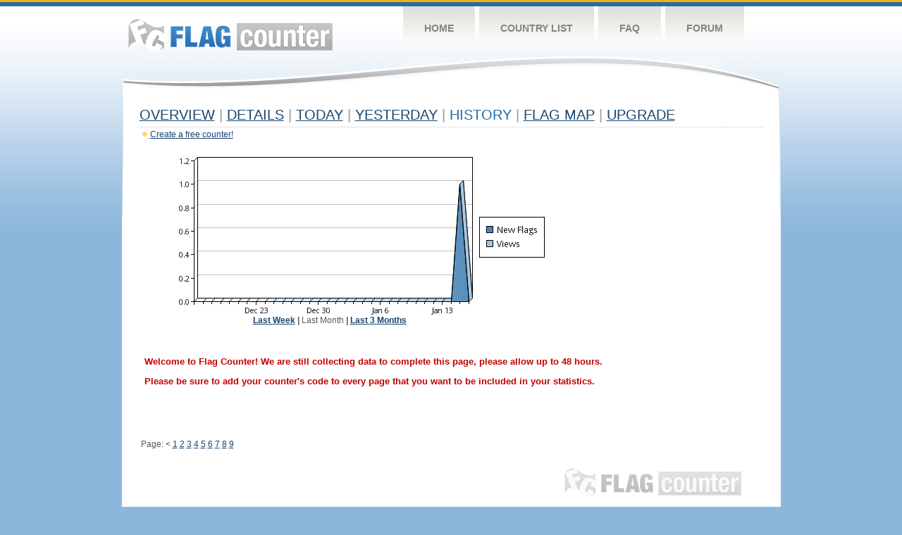

--- FILE ---
content_type: text/html
request_url: http://s05.flagcounter.com/more30/0jv/71
body_size: 5300
content:
<!DOCTYPE html PUBLIC "-//W3C//DTD XHTML 1.0 Transitional//EN" "http://www.w3.org/TR/xhtml1/DTD/xhtml1-transitional.dtd">
<html xmlns="http://www.w3.org/1999/xhtml">
<head>
	<meta http-equiv="Content-type" content="text/html; charset=utf-8" />
	<title>Flag Counter &raquo; History</title>
	<link rel="stylesheet" href="/css/style.css" type="text/css" media="all" />
<script async src="https://fundingchoicesmessages.google.com/i/pub-9639136181134974?ers=1" nonce="BF9OHiLeMibvlNkiWlrhaw"></script><script nonce="BF9OHiLeMibvlNkiWlrhaw">(function() {function signalGooglefcPresent() {if (!window.frames['googlefcPresent']) {if (document.body) {const iframe = document.createElement('iframe'); iframe.style = 'width: 0; height: 0; border: none; z-index: -1000; left: -1000px; top: -1000px;'; iframe.style.display = 'none'; iframe.name = 'googlefcPresent'; document.body.appendChild(iframe);} else {setTimeout(signalGooglefcPresent, 0);}}}signalGooglefcPresent();})();</script>
</head>
<body>
	<!-- Shell -->
	<div class="shell">
		<!-- Header -->
		<div id="header">
			<!-- Logo -->
			<h1 id="logo"><a href="/index.html">Flag Counter</a></h1>
			<!-- END Logo -->
			<!-- Navigation -->
			<div class="navigation">
				<ul>
				    <li><a href="/index.html">Home</a></li>
				    <li><a href="/countries.html">Country List</a></li>
				    <li><a href="/faq.html">FAQ</a></li>
				    <li><a href="https://flagcounter.boardhost.com/">Forum</a></li>
				</ul>
			</div>
			<!-- END Navigation -->
		</div>
		<!-- END Header -->
		<div class="cl">&nbsp;</div>
		<!-- Content -->
		<div id="content">
			<!-- News -->
			<div class="news">
				<!-- Post -->
				<div class="post">




					<h1><a href=/more/0jv/><u>Overview</u></a> <font color=#999999>|</font> <a href=/countries/0jv/><u>Details</u></a> <font color=#999999>|</font> <a href=/today/0jv/><u>today</u></a> <font color=#999999>|</font> <a href=/flags1/0jv/1><u>Yesterday</u></a> <font color=#999999>|</font> History <font color=#999999>|</font>  <a href=/gmap/0jv/><u>Flag Map</u></a>  <font color=#999999>|</font>  

<a href=/pro/0jv/><u>Upgrade</u></a></h1><div style="margin-top:-18px;margin-bottom:8px;"><img src=https://cdn.boardhost.com/new_small.png align=absbottom style="margin-right:-1px;margin-bottom:-1px;"><a href=http://flagcounter.com/><u>Create a free counter!</u></a> </div><table border=0 width=100%><tr><td valign=top><img src=/chart2.cgi?0jv&chart=30><div align=center><b><a href=/more7/0jv/71 style="text-decoration:none;"><u>Last Week</u></a> | </b>Last Month</u><b></a> | <a href=/more90/0jv/71 style="text-decoration:none;"><u>Last 3 Months</u></a></u></a>&nbsp;&nbsp;&nbsp;&nbsp;&nbsp;&nbsp;&nbsp;&nbsp;&nbsp;&nbsp;&nbsp;&nbsp;&nbsp;&nbsp;&nbsp;&nbsp;&nbsp;&nbsp;&nbsp;&nbsp;&nbsp;&nbsp;&nbsp;&nbsp;&nbsp;&nbsp;&nbsp;&nbsp;&nbsp;&nbsp;&nbsp;&nbsp;&nbsp;&nbsp;&nbsp;&nbsp;&nbsp;&nbsp;&nbsp;&nbsp;&nbsp;&nbsp;&nbsp;&nbsp;&nbsp;&nbsp;&nbsp;&nbsp;&nbsp;&nbsp;&nbsp;&nbsp;&nbsp;&nbsp;&nbsp;&nbsp;&nbsp;&nbsp;&nbsp;&nbsp;&nbsp;</b></div><br><!--<img src=https://cdn.boardhost.com/invisible.gif height=3><br>&nbsp;<a href=/history/0jv/><u>View Flag History &raquo;</u></a>--><table border=0 width=100% cellspacing=5 style="margin-top:-7px;"></font></td></tr><tr><td colspan=3><br><tr><td colspan=2><br><font style="font-size:13px;" color=#C00000><b>Welcome to Flag Counter!  We are still collecting data to complete this page, please allow up to 48 hours.<br><br>Please be sure to add your counter's code to every page that you want to be included in your statistics.</b></font><br><br><br><br><br><br></td></tr></table>Page: <a href="/more30/0jv/70" style="text-decoration:none;" title="Previous">&lt;</a> <a href="/more30/0jv/1" style="text-decoration:none;"><u>1</u></a> <a href="/more30/0jv/2" style="text-decoration:none;"><u>2</u></a> <a href="/more30/0jv/3" style="text-decoration:none;"><u>3</u></a> <a href="/more30/0jv/4" style="text-decoration:none;"><u>4</u></a> <a href="/more30/0jv/5" style="text-decoration:none;"><u>5</u></a> <a href="/more30/0jv/6" style="text-decoration:none;"><u>6</u></a> <a href="/more30/0jv/7" style="text-decoration:none;"><u>7</u></a> <a href="/more30/0jv/8" style="text-decoration:none;"><u>8</u></a> <a href="/more30/0jv/9" style="text-decoration:none;"><u>9</u></a> </td><td width=160 valign=top><img src=https://cdn.boardhost.com/invisible.gif width=1 height=35><br></td></tr></table>				</div>
				<!-- END Post -->

				<div class="cl">&nbsp;</div>
				<h1 id="logo2"><a href="/index.html">Flag Counter</a></h1>
				<div class="cl">&nbsp;</div>
			</div>
			<!-- END News -->
		</div>
		<!-- END Content -->
	</div>
	<!-- END Shell -->
	<!-- Footer -->
	<div id="footer">
		<div class="shell">
			<div class="cl">&nbsp;</div>
			<p class="left"><a href="/contact.html">Contact</a>  |  <a href="/terms.html">Terms of Service</a> | <a href="/privacy.html">Privacy Policy</a> | &copy; <a href=https://boardhost.com>Boardhost.com, Inc.</a>  	
			</p>
			<p class="right">
			<font color=#ffffff>This product includes GeoLite2 data created by MaxMind, available from <a href="https://www.maxmind.com"><font color=#ffffff><u>https://www.maxmind.com/</u></font></a>.</font>
			</p>
			<div class="cl">&nbsp;</div>
		</div>
	</div>
	<!-- END Footer -->
</body>
</html>


--- FILE ---
content_type: text/css
request_url: http://s05.flagcounter.com/css/flags2.css
body_size: 23172
content:
.flags2 {
    background-image: url(flags2.png);
    background-repeat: no-repeat;
    display: block;
}

.flags2-ap {
    width: 22px;
    height: 16px;
    background-position: -5px -5px;
}

.flags2-ad {
    width: 22px;
    height: 16px;
    background-position: -37px -5px;
}

.flags2-ae {
    width: 22px;
    height: 16px;
    background-position: -69px -5px;
}

.flags2-af {
    width: 22px;
    height: 16px;
    background-position: -101px -5px;
}

.flags2-ag {
    width: 22px;
    height: 16px;
    background-position: -133px -5px;
}

.flags2-ai {
    width: 22px;
    height: 16px;
    background-position: -165px -5px;
}

.flags2-al {
    width: 22px;
    height: 16px;
    background-position: -197px -5px;
}

.flags2-am {
    width: 22px;
    height: 16px;
    background-position: -229px -5px;
}

.flags2-an {
    width: 22px;
    height: 16px;
    background-position: -261px -5px;
}

.flags2-ao {
    width: 22px;
    height: 16px;
    background-position: -293px -5px;
}

.flags2-aq {
    width: 22px;
    height: 16px;
    background-position: -325px -5px;
}

.flags2-ar {
    width: 22px;
    height: 16px;
    background-position: -357px -5px;
}

.flags2-as {
    width: 22px;
    height: 16px;
    background-position: -389px -5px;
}

.flags2-at {
    width: 22px;
    height: 16px;
    background-position: -421px -5px;
}

.flags2-au {
    width: 22px;
    height: 16px;
    background-position: -5px -31px;
}

.flags2-aw {
    width: 22px;
    height: 16px;
    background-position: -37px -31px;
}

.flags2-ax {
    width: 22px;
    height: 16px;
    background-position: -69px -31px;
}

.flags2-az {
    width: 22px;
    height: 16px;
    background-position: -101px -31px;
}

.flags2-ba {
    width: 22px;
    height: 16px;
    background-position: -133px -31px;
}

.flags2-bb {
    width: 22px;
    height: 16px;
    background-position: -165px -31px;
}

.flags2-bd {
    width: 22px;
    height: 16px;
    background-position: -197px -31px;
}

.flags2-be {
    width: 22px;
    height: 16px;
    background-position: -229px -31px;
}

.flags2-bf {
    width: 22px;
    height: 16px;
    background-position: -261px -31px;
}

.flags2-bg {
    width: 22px;
    height: 16px;
    background-position: -293px -31px;
}

.flags2-bh {
    width: 22px;
    height: 16px;
    background-position: -325px -31px;
}

.flags2-bi {
    width: 22px;
    height: 16px;
    background-position: -357px -31px;
}

.flags2-bj {
    width: 22px;
    height: 16px;
    background-position: -389px -31px;
}

.flags2-bl {
    width: 22px;
    height: 16px;
    background-position: -421px -31px;
}

.flags2-bm {
    width: 22px;
    height: 16px;
    background-position: -5px -57px;
}

.flags2-bn {
    width: 22px;
    height: 16px;
    background-position: -37px -57px;
}

.flags2-bo {
    width: 22px;
    height: 16px;
    background-position: -69px -57px;
}

.flags2-bq {
    width: 22px;
    height: 16px;
    background-position: -101px -57px;
}

.flags2-br {
    width: 22px;
    height: 16px;
    background-position: -133px -57px;
}

.flags2-bs {
    width: 22px;
    height: 16px;
    background-position: -165px -57px;
}

.flags2-bt {
    width: 22px;
    height: 16px;
    background-position: -197px -57px;
}

.flags2-bv {
    width: 22px;
    height: 16px;
    background-position: -229px -57px;
}

.flags2-bw {
    width: 22px;
    height: 16px;
    background-position: -261px -57px;
}

.flags2-by {
    width: 22px;
    height: 16px;
    background-position: -293px -57px;
}

.flags2-bz {
    width: 22px;
    height: 16px;
    background-position: -325px -57px;
}

.flags2-ca {
    width: 22px;
    height: 16px;
    background-position: -357px -57px;
}

.flags2-cc {
    width: 22px;
    height: 16px;
    background-position: -389px -57px;
}

.flags2-cd {
    width: 22px;
    height: 16px;
    background-position: -421px -57px;
}

.flags2-cf {
    width: 22px;
    height: 16px;
    background-position: -5px -83px;
}

.flags2-cg {
    width: 22px;
    height: 16px;
    background-position: -37px -83px;
}

.flags2-ch {
    width: 22px;
    height: 16px;
    background-position: -69px -83px;
}

.flags2-ci {
    width: 22px;
    height: 16px;
    background-position: -101px -83px;
}

.flags2-ck {
    width: 22px;
    height: 16px;
    background-position: -133px -83px;
}

.flags2-cl {
    width: 22px;
    height: 16px;
    background-position: -165px -83px;
}

.flags2-cm {
    width: 22px;
    height: 16px;
    background-position: -197px -83px;
}

.flags2-cn {
    width: 22px;
    height: 16px;
    background-position: -229px -83px;
}

.flags2-co {
    width: 22px;
    height: 16px;
    background-position: -261px -83px;
}

.flags2-cr {
    width: 22px;
    height: 16px;
    background-position: -293px -83px;
}

.flags2-cu {
    width: 22px;
    height: 16px;
    background-position: -325px -83px;
}

.flags2-cv {
    width: 22px;
    height: 16px;
    background-position: -357px -83px;
}

.flags2-cw {
    width: 22px;
    height: 16px;
    background-position: -389px -83px;
}

.flags2-cx {
    width: 22px;
    height: 16px;
    background-position: -421px -83px;
}

.flags2-cy {
    width: 22px;
    height: 16px;
    background-position: -5px -109px;
}

.flags2-cz {
    width: 22px;
    height: 16px;
    background-position: -37px -109px;
}

.flags2-de {
    width: 22px;
    height: 16px;
    background-position: -69px -109px;
}

.flags2-dj {
    width: 22px;
    height: 16px;
    background-position: -101px -109px;
}

.flags2-dk {
    width: 22px;
    height: 16px;
    background-position: -133px -109px;
}

.flags2-dm {
    width: 22px;
    height: 16px;
    background-position: -165px -109px;
}

.flags2-do {
    width: 22px;
    height: 16px;
    background-position: -453px -421px;
}

.flags2-dz {
    width: 22px;
    height: 16px;
    background-position: -197px -109px;
}

.flags2-ec {
    width: 22px;
    height: 16px;
    background-position: -229px -109px;
}

.flags2-ee {
    width: 22px;
    height: 16px;
    background-position: -261px -109px;
}

.flags2-eg {
    width: 22px;
    height: 16px;
    background-position: -293px -109px;
}

.flags2-eh {
    width: 22px;
    height: 16px;
    background-position: -325px -109px;
}

.flags2-er {
    width: 22px;
    height: 16px;
    background-position: -357px -109px;
}

.flags2-es {
    width: 22px;
    height: 16px;
    background-position: -389px -109px;
}

.flags2-et {
    width: 22px;
    height: 16px;
    background-position: -421px -109px;
}

.flags2-eu {
    width: 22px;
    height: 16px;
    background-position: -5px -135px;
}

.flags2-fi {
    width: 22px;
    height: 16px;
    background-position: -37px -135px;
}

.flags2-fj {
    width: 22px;
    height: 16px;
    background-position: -69px -135px;
}

.flags2-fk {
    width: 22px;
    height: 16px;
    background-position: -101px -135px;
}

.flags2-fm {
    width: 22px;
    height: 16px;
    background-position: -133px -135px;
}

.flags2-fo {
    width: 22px;
    height: 16px;
    background-position: -165px -135px;
}

.flags2-fr {
    width: 22px;
    height: 16px;
    background-position: -197px -135px;
}

.flags2-ga {
    width: 22px;
    height: 16px;
    background-position: -229px -135px;
}

.flags2-gb {
    width: 22px;
    height: 16px;
    background-position: -261px -135px;
}

.flags2-gd {
    width: 22px;
    height: 16px;
    background-position: -293px -135px;
}

.flags2-ge {
    width: 22px;
    height: 16px;
    background-position: -325px -135px;
}

.flags2-gf {
    width: 22px;
    height: 16px;
    background-position: -357px -135px;
}

.flags2-gg {
    width: 22px;
    height: 16px;
    background-position: -389px -135px;
}

.flags2-gh {
    width: 22px;
    height: 16px;
    background-position: -421px -135px;
}

.flags2-gi {
    width: 22px;
    height: 16px;
    background-position: -5px -161px;
}

.flags2-gl {
    width: 22px;
    height: 16px;
    background-position: -37px -161px;
}

.flags2-gm {
    width: 22px;
    height: 16px;
    background-position: -69px -161px;
}

.flags2-gn {
    width: 22px;
    height: 16px;
    background-position: -101px -161px;
}

.flags2-gp {
    width: 22px;
    height: 16px;
    background-position: -133px -161px;
}

.flags2-gq {
    width: 22px;
    height: 16px;
    background-position: -165px -161px;
}

.flags2-gr {
    width: 22px;
    height: 16px;
    background-position: -197px -161px;
}

.flags2-gs {
    width: 22px;
    height: 16px;
    background-position: -229px -161px;
}

.flags2-gt {
    width: 22px;
    height: 16px;
    background-position: -261px -161px;
}

.flags2-gu {
    width: 22px;
    height: 16px;
    background-position: -293px -161px;
}

.flags2-gw {
    width: 22px;
    height: 16px;
    background-position: -325px -161px;
}

.flags2-gy {
    width: 22px;
    height: 16px;
    background-position: -357px -161px;
}

.flags2-hk {
    width: 22px;
    height: 16px;
    background-position: -389px -161px;
}

.flags2-hm {
    width: 22px;
    height: 16px;
    background-position: -421px -161px;
}

.flags2-hn {
    width: 22px;
    height: 16px;
    background-position: -5px -187px;
}

.flags2-hr {
    width: 22px;
    height: 16px;
    background-position: -37px -187px;
}

.flags2-ht {
    width: 22px;
    height: 16px;
    background-position: -69px -187px;
}

.flags2-hu {
    width: 22px;
    height: 16px;
    background-position: -101px -187px;
}

.flags2-id {
    width: 22px;
    height: 16px;
    background-position: -133px -187px;
}

.flags2-ie {
    width: 22px;
    height: 16px;
    background-position: -165px -187px;
}

.flags2-il {
    width: 22px;
    height: 16px;
    background-position: -197px -187px;
}

.flags2-im {
    width: 22px;
    height: 16px;
    background-position: -229px -187px;
}

.flags2-in {
    width: 22px;
    height: 16px;
    background-position: -261px -187px;
}

.flags2-io {
    width: 22px;
    height: 16px;
    background-position: -293px -187px;
}

.flags2-iq {
    width: 22px;
    height: 16px;
    background-position: -325px -187px;
}

.flags2-ir {
    width: 22px;
    height: 16px;
    background-position: -357px -187px;
}

.flags2-is {
    width: 22px;
    height: 16px;
    background-position: -389px -187px;
}

.flags2-it {
    width: 22px;
    height: 16px;
    background-position: -421px -187px;
}

.flags2-je {
    width: 22px;
    height: 16px;
    background-position: -5px -213px;
}

.flags2-jm {
    width: 22px;
    height: 16px;
    background-position: -37px -213px;
}

.flags2-jo {
    width: 22px;
    height: 16px;
    background-position: -69px -213px;
}

.flags2-jp {
    width: 22px;
    height: 16px;
    background-position: -101px -213px;
}

.flags2-ke {
    width: 22px;
    height: 16px;
    background-position: -133px -213px;
}

.flags2-kg {
    width: 22px;
    height: 16px;
    background-position: -165px -213px;
}

.flags2-kh {
    width: 22px;
    height: 16px;
    background-position: -197px -213px;
}

.flags2-ki {
    width: 22px;
    height: 16px;
    background-position: -229px -213px;
}

.flags2-km {
    width: 22px;
    height: 16px;
    background-position: -261px -213px;
}

.flags2-kn {
    width: 22px;
    height: 16px;
    background-position: -293px -213px;
}

.flags2-kp {
    width: 22px;
    height: 16px;
    background-position: -325px -213px;
}

.flags2-kr {
    width: 22px;
    height: 16px;
    background-position: -357px -213px;
}

.flags2-kw {
    width: 22px;
    height: 16px;
    background-position: -389px -213px;
}

.flags2-ky {
    width: 22px;
    height: 16px;
    background-position: -421px -213px;
}

.flags2-kz {
    width: 22px;
    height: 16px;
    background-position: -5px -239px;
}

.flags2-la {
    width: 22px;
    height: 16px;
    background-position: -37px -239px;
}

.flags2-lb {
    width: 22px;
    height: 16px;
    background-position: -69px -239px;
}

.flags2-lc {
    width: 22px;
    height: 16px;
    background-position: -101px -239px;
}

.flags2-li {
    width: 22px;
    height: 16px;
    background-position: -133px -239px;
}

.flags2-lk {
    width: 22px;
    height: 16px;
    background-position: -165px -239px;
}

.flags2-lr {
    width: 22px;
    height: 16px;
    background-position: -197px -239px;
}

.flags2-ls {
    width: 22px;
    height: 16px;
    background-position: -229px -239px;
}

.flags2-lt {
    width: 22px;
    height: 16px;
    background-position: -261px -239px;
}

.flags2-lu {
    width: 22px;
    height: 16px;
    background-position: -293px -239px;
}

.flags2-lv {
    width: 22px;
    height: 16px;
    background-position: -325px -239px;
}

.flags2-ly {
    width: 22px;
    height: 16px;
    background-position: -357px -239px;
}

.flags2-ma {
    width: 22px;
    height: 16px;
    background-position: -389px -239px;
}

.flags2-mc {
    width: 22px;
    height: 16px;
    background-position: -421px -239px;
}

.flags2-md {
    width: 22px;
    height: 16px;
    background-position: -5px -265px;
}

.flags2-me {
    width: 22px;
    height: 16px;
    background-position: -37px -265px;
}

.flags2-mf {
    width: 22px;
    height: 16px;
    background-position: -69px -265px;
}

.flags2-mg {
    width: 22px;
    height: 16px;
    background-position: -101px -265px;
}

.flags2-mh {
    width: 22px;
    height: 16px;
    background-position: -133px -265px;
}

.flags2-mk {
    width: 22px;
    height: 16px;
    background-position: -165px -265px;
}

.flags2-ml {
    width: 22px;
    height: 16px;
    background-position: -197px -265px;
}

.flags2-mm {
    width: 22px;
    height: 16px;
    background-position: -229px -265px;
}

.flags2-mn {
    width: 22px;
    height: 16px;
    background-position: -261px -265px;
}

.flags2-mo {
    width: 22px;
    height: 16px;
    background-position: -293px -265px;
}

.flags2-mp {
    width: 22px;
    height: 16px;
    background-position: -325px -265px;
}

.flags2-mq {
    width: 22px;
    height: 16px;
    background-position: -357px -265px;
}

.flags2-mr {
    width: 22px;
    height: 16px;
    background-position: -389px -265px;
}

.flags2-ms {
    width: 22px;
    height: 16px;
    background-position: -421px -265px;
}

.flags2-mt {
    width: 22px;
    height: 16px;
    background-position: -5px -291px;
}

.flags2-mu {
    width: 22px;
    height: 16px;
    background-position: -37px -291px;
}

.flags2-mv {
    width: 22px;
    height: 16px;
    background-position: -69px -291px;
}

.flags2-mw {
    width: 22px;
    height: 16px;
    background-position: -101px -291px;
}

.flags2-mx {
    width: 22px;
    height: 16px;
    background-position: -133px -291px;
}

.flags2-my {
    width: 22px;
    height: 16px;
    background-position: -165px -291px;
}

.flags2-mz {
    width: 22px;
    height: 16px;
    background-position: -197px -291px;
}

.flags2-na {
    width: 22px;
    height: 16px;
    background-position: -229px -291px;
}

.flags2-nc {
    width: 22px;
    height: 16px;
    background-position: -261px -291px;
}

.flags2-ne {
    width: 22px;
    height: 16px;
    background-position: -293px -291px;
}

.flags2-nf {
    width: 22px;
    height: 16px;
    background-position: -325px -291px;
}

.flags2-ng {
    width: 22px;
    height: 16px;
    background-position: -357px -291px;
}

.flags2-ni {
    width: 22px;
    height: 16px;
    background-position: -389px -291px;
}

.flags2-nl {
    width: 22px;
    height: 16px;
    background-position: -421px -291px;
}

.flags2-no {
    width: 22px;
    height: 16px;
    background-position: -5px -317px;
}

.flags2-np {
    width: 22px;
    height: 16px;
    background-position: -37px -317px;
}

.flags2-nr {
    width: 22px;
    height: 16px;
    background-position: -69px -317px;
}

.flags2-nu {
    width: 22px;
    height: 16px;
    background-position: -101px -317px;
}

.flags2-nz {
    width: 22px;
    height: 16px;
    background-position: -133px -317px;
}

.flags2-om {
    width: 22px;
    height: 16px;
    background-position: -165px -317px;
}

.flags2-pa {
    width: 22px;
    height: 16px;
    background-position: -197px -317px;
}

.flags2-pe {
    width: 22px;
    height: 16px;
    background-position: -229px -317px;
}

.flags2-pf {
    width: 22px;
    height: 16px;
    background-position: -261px -317px;
}

.flags2-pg {
    width: 22px;
    height: 16px;
    background-position: -293px -317px;
}

.flags2-ph {
    width: 22px;
    height: 16px;
    background-position: -325px -317px;
}

.flags2-pk {
    width: 22px;
    height: 16px;
    background-position: -357px -317px;
}

.flags2-pl {
    width: 22px;
    height: 16px;
    background-position: -389px -317px;
}

.flags2-pm {
    width: 22px;
    height: 16px;
    background-position: -421px -317px;
}

.flags2-pn {
    width: 22px;
    height: 16px;
    background-position: -5px -343px;
}

.flags2-pr {
    width: 22px;
    height: 16px;
    background-position: -37px -343px;
}

.flags2-ps {
    width: 22px;
    height: 16px;
    background-position: -69px -343px;
}

.flags2-pt {
    width: 22px;
    height: 16px;
    background-position: -101px -343px;
}

.flags2-pw {
    width: 22px;
    height: 16px;
    background-position: -133px -343px;
}

.flags2-py {
    width: 22px;
    height: 16px;
    background-position: -165px -343px;
}

.flags2-qa {
    width: 22px;
    height: 16px;
    background-position: -197px -343px;
}

.flags2-re {
    width: 22px;
    height: 16px;
    background-position: -229px -343px;
}

.flags2-ro {
    width: 22px;
    height: 16px;
    background-position: -261px -343px;
}

.flags2-rs {
    width: 22px;
    height: 16px;
    background-position: -293px -343px;
}

.flags2-ru {
    width: 22px;
    height: 16px;
    background-position: -325px -343px;
}

.flags2-rw {
    width: 22px;
    height: 16px;
    background-position: -357px -343px;
}

.flags2-sa {
    width: 22px;
    height: 16px;
    background-position: -389px -343px;
}

.flags2-sb {
    width: 22px;
    height: 16px;
    background-position: -421px -343px;
}

.flags2-sc {
    width: 22px;
    height: 16px;
    background-position: -5px -369px;
}

.flags2-sd {
    width: 22px;
    height: 16px;
    background-position: -37px -369px;
}

.flags2-se {
    width: 22px;
    height: 16px;
    background-position: -69px -369px;
}

.flags2-sg {
    width: 22px;
    height: 16px;
    background-position: -101px -369px;
}

.flags2-sh {
    width: 22px;
    height: 16px;
    background-position: -133px -369px;
}

.flags2-si {
    width: 22px;
    height: 16px;
    background-position: -165px -369px;
}

.flags2-sj {
    width: 22px;
    height: 16px;
    background-position: -197px -369px;
}

.flags2-sk {
    width: 22px;
    height: 16px;
    background-position: -229px -369px;
}

.flags2-sl {
    width: 22px;
    height: 16px;
    background-position: -261px -369px;
}

.flags2-sm {
    width: 22px;
    height: 16px;
    background-position: -293px -369px;
}

.flags2-sn {
    width: 22px;
    height: 16px;
    background-position: -325px -369px;
}

.flags2-so {
    width: 22px;
    height: 16px;
    background-position: -357px -369px;
}

.flags2-sr {
    width: 22px;
    height: 16px;
    background-position: -389px -369px;
}

.flags2-ss {
    width: 22px;
    height: 16px;
    background-position: -421px -369px;
}

.flags2-st {
    width: 22px;
    height: 16px;
    background-position: -5px -395px;
}

.flags2-sv {
    width: 22px;
    height: 16px;
    background-position: -37px -395px;
}

.flags2-sx {
    width: 22px;
    height: 16px;
    background-position: -69px -395px;
}

.flags2-sy {
    width: 22px;
    height: 16px;
    background-position: -101px -395px;
}

.flags2-sz {
    width: 22px;
    height: 16px;
    background-position: -133px -395px;
}

.flags2-tc {
    width: 22px;
    height: 16px;
    background-position: -165px -395px;
}

.flags2-td {
    width: 22px;
    height: 16px;
    background-position: -197px -395px;
}

.flags2-tf {
    width: 22px;
    height: 16px;
    background-position: -229px -395px;
}

.flags2-tg {
    width: 22px;
    height: 16px;
    background-position: -261px -395px;
}

.flags2-th {
    width: 22px;
    height: 16px;
    background-position: -293px -395px;
}

.flags2-tj {
    width: 22px;
    height: 16px;
    background-position: -325px -395px;
}

.flags2-tk {
    width: 22px;
    height: 16px;
    background-position: -357px -395px;
}

.flags2-tl {
    width: 22px;
    height: 16px;
    background-position: -389px -395px;
}

.flags2-tm {
    width: 22px;
    height: 16px;
    background-position: -421px -395px;
}

.flags2-tn {
    width: 22px;
    height: 16px;
    background-position: -5px -421px;
}

.flags2-to {
    width: 22px;
    height: 16px;
    background-position: -37px -421px;
}

.flags2-tr {
    width: 22px;
    height: 16px;
    background-position: -69px -421px;
}

.flags2-tt {
    width: 22px;
    height: 16px;
    background-position: -101px -421px;
}

.flags2-tv {
    width: 22px;
    height: 16px;
    background-position: -133px -421px;
}

.flags2-tw {
    width: 22px;
    height: 16px;
    background-position: -165px -421px;
}

.flags2-tz {
    width: 22px;
    height: 16px;
    background-position: -197px -421px;
}

.flags2-ua {
    width: 22px;
    height: 16px;
    background-position: -229px -421px;
}

.flags2-ug {
    width: 22px;
    height: 16px;
    background-position: -261px -421px;
}

.flags2-um {
    width: 22px;
    height: 16px;
    background-position: -293px -421px;
}

.flags2-unknown {
    width: 22px;
    height: 16px;
    background-position: -325px -421px;
}

.flags2-us {
    width: 22px;
    height: 16px;
    background-position: -357px -421px;
}

.flags2-uy {
    width: 22px;
    height: 16px;
    background-position: -389px -421px;
}

.flags2-uz {
    width: 22px;
    height: 16px;
    background-position: -421px -421px;
}

.flags2-va {
    width: 22px;
    height: 16px;
    background-position: -453px -5px;
}

.flags2-vc {
    width: 22px;
    height: 16px;
    background-position: -453px -31px;
}

.flags2-ve {
    width: 22px;
    height: 16px;
    background-position: -453px -57px;
}

.flags2-vg {
    width: 22px;
    height: 16px;
    background-position: -453px -83px;
}

.flags2-vi {
    width: 22px;
    height: 16px;
    background-position: -453px -109px;
}

.flags2-vn {
    width: 22px;
    height: 16px;
    background-position: -453px -135px;
}

.flags2-vu {
    width: 22px;
    height: 16px;
    background-position: -453px -161px;
}

.flags2-wf {
    width: 22px;
    height: 16px;
    background-position: -453px -187px;
}

.flags2-ws {
    width: 22px;
    height: 16px;
    background-position: -453px -213px;
}

.flags2-xk {
    width: 22px;
    height: 16px;
    background-position: -453px -239px;
}

.flags2-ye {
    width: 22px;
    height: 16px;
    background-position: -453px -265px;
}

.flags2-yt {
    width: 22px;
    height: 16px;
    background-position: -453px -291px;
}

.flags2-za {
    width: 22px;
    height: 16px;
    background-position: -453px -317px;
}

.flags2-zm {
    width: 22px;
    height: 16px;
    background-position: -453px -343px;
}

.flags2-zw {
    width: 22px;
    height: 16px;
    background-position: -453px -369px;
}

.flags2-zz {
    width: 22px;
    height: 16px;
    background-position: -453px -395px;
}


--- FILE ---
content_type: application/javascript; charset=utf-8
request_url: https://fundingchoicesmessages.google.com/f/AGSKWxU80x_SePzvfu2aT3bfgrusjtoafY_-1AoBiPx1kGCzece1EY-n9Awqix9aQ0ZsnaVqYu-Fv8vX1UPN7miWHNMeKjI8szLfHlD3ZVf1RmYFVlQjblBXSeSqyrPPGkR9bqzWiGaD8DjTilMG6vDEuWjBL_25VOvc6BYdSu1deKevzCA6YGx1eg-jRQH4/_/adexternal./ad-bckg./ad_slots./AdBoxDiv./adframe728b.
body_size: -1291
content:
window['033a98de-4066-4a24-8bcc-07958024bf3a'] = true;